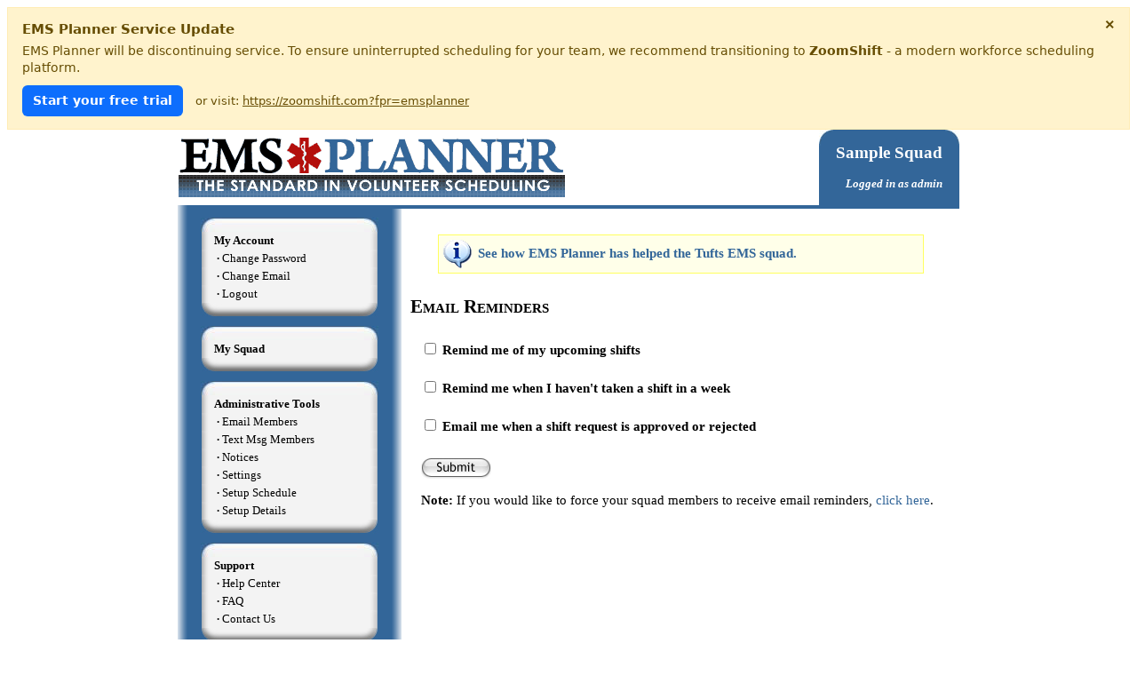

--- FILE ---
content_type: text/html; charset=iso-8859-1
request_url: http://www.emsplanner.com/squad_reminders.php/sample
body_size: 4327
content:
<!DOCTYPE HTML PUBLIC "-//W3C//DTD HTML 4.0 Transitional//EN">

<html>
<head>
	<meta http-equiv="Content-Type" content="text/html; charset=iso-8859-1">
	<meta name="Description" content="Plan and manage your volunteer emergency medical squad schedules online.">
	<meta name="Keywords" content="emergency medical services, online volunteer ems scheduling, automated scheduling, ems, emt, emergency squad, ems services, emt services, ems management, emt management, ems online calendar, emt online calendar, ems planner, emt planner, college ems, collegiate ems, volunteer ems scheduling, volunteer emt scheduling, ems shift management, emt shift management, healthcare scheduling">
	<meta name="OWNER" content="Yun & Spitzer-Williams LLC">
	<meta name="AUTHOR" content="Noah Spitzer-Williams">
	<meta http-equiv="EXPIRES" content="">
	<meta http-equiv="CONTENT-LANGUAGE" content="English">
	<meta name="ROBOTS" content="index,follow">
	<meta name="REVISIT-AFTER" content="1 day">
	<META name="verify-v1" content="UfdDcAlmxFb0CnzLco6s259R5HxOFOeOJnsJ9TsnMgY=">
	<title>EMT Scheduling - plan and manage volunteer emergency medical squad schedules online, ems management, emt management</title>
	<style type="text/css">
BODY {
	background: white;
}

td.tdTopText {
	/*background: #015BEE;*/
	color: #336699;
	font-family: verdana;
	font-size: 14pt;
	font-weight: bold;
}

td.tdTopText A:link, td.tdTopText A:visited {
	color: #336699; /*#215DC6;*/
	text-decoration: none;
}
td.tdTopText A:hover {
	color: #336699; /*#215DC6;*/
	text-decoration: underline;
}

td.tdTopRight {
	background: #336699;
	color: white;
	font-family: verdana;
	font-size: 14pt;
	font-weight: bold;
}

.lblBodyText A:link, .lblBodyText A:visited {
	color: #336699; /*#215DC6;*/
	text-decoration: none;
}
.lblBodyText A:hover {
	color: #336699; /*#215DC6;*/
	/* font-weight: bold; */
	text-decoration: underline;
}

.lblBodyText {
	/*background: white;*/
	color: black;
	font-family: verdana;
	font-size: 11pt;
	line-height: 16pt;
}

td.tdBodyText {
	background: white;
	color: black;
	font-family: verdana;
	font-size: 11pt;
	line-height: 16pt;
}

td.tdBodyText A:link, td.tdBodyText A:visited {
	color: #336699; /*#215DC6;*/
	text-decoration: none;
}
td.tdBodyText A:hover {
	color: #336699; /*#215DC6;*/
	/* font-weight: bold; */
	text-decoration: underline;
}

td.tdSideBar {
	background: #336699; /*#799EE5;*/
	line-height: 8pt;
}

td.tdSideBoxText {
	/*background: #F3F3F3;*/ /*#D6DFF7;*/
	/*background: url("/img/sidebar_middle.gif");
	background-repeat: repeat-y;*/
	color: black;
	font-family: verdana;
	font-size: 10pt;
	line-height: 15pt;
	padding-left: 15px;
	padding-right: 15px;
}

td.tdSideBoxText A:link, td.tdSideBoxText A:visited {
	color: black;
	text-decoration: none;
}

td.tdSideBoxText A:hover {
	text-decoration: underline;
}

li.tdSideBoxText {
	list-style-type: square;
}

.lblTipLink, .lblTipLink A:link, .lblTipLink A:visited {
	color: #336699;
	text-decoration: none;
}
.lblTipLink A:hover {
	color: #336699;
	text-decoration: underline;
}

.lblBottomText {
	/* background: #ECE9D8; */
	color: black;
	font-family: verdana;
	font-size: 9pt;
}

.lblBottomText A:link, .lblBottomText A:visited {
	color: black;
	text-decoration: none;
}

.lblBottomText A:hover {
	text-decoration: underline;
}

.lblPageTitle {
	color: black;
	font-variant: small-caps;
	font-weight: bold;
	font-size: 16pt;
	font-family: verdana;
	line-height: 25pt;
}

td.tdDay {
	font-family: verdana;
	font-size: 10pt;
	background: white;
}

td.tdDetail {
	font-family: verdana;
	font-size: 10pt;
	background: #E2F0FA;
}

td.tdDayPrev, td.tdDayNext {
	font-family: verdana;
	font-size: 10pt;
	background: #EEEEEE;
}

td.tdDayCurrent {
	font-family: verdana;
	font-size: 10pt;
	background: #FFFFDE;
}

td.tdCalendarWeekdays {
	font-family: verdana;
	font-size: 12pt;
	font-weight: bold;
	background: #EEEEEE;
}

.tdCalendarHeader {
	font-family: verdana;
	font-size: 20pt;
	font-weight: bold;
	background: white;
}

LI {
	list-style-type: square;
}

SELECT, INPUT, TEXTAREA {
	font-size: 9pt;
	font-family: verdana;
}
</style>
</head>

<body>

<!-- EMS Planner Migration Banner (Dismissible) -->
<div
  id="emsplanner-migration-banner"
  role="status"
  aria-live="polite"
  style="
    display: none;
    background: #fff3cd;
    color: #664d03;
    border: 1px solid #ffecb5;
    padding: 14px 16px;
    font-family: system-ui, -apple-system, Segoe UI, Roboto, Helvetica, Arial, sans-serif;
    font-size: 14px;
    line-height: 1.4;
    position: relative;
  "
>
  <button
    id="emsplanner-banner-close"
    aria-label="Dismiss notice"
    style="
      position: absolute;
      top: 8px;
      right: 10px;
      border: none;
      background: transparent;
      font-size: 18px;
      cursor: pointer;
      color: #664d03;
      font-weight: bold;
    "
  >
    ×
  </button>

  <strong style="display: block; font-size: 15px; margin-bottom: 4px;">
    EMS Planner Service Update
  </strong>

  <span>
    EMS Planner will be discontinuing service. To ensure uninterrupted scheduling for your team,
    we recommend transitioning to <strong>ZoomShift</strong> - a modern workforce scheduling platform.
  </span>

  <div style="margin-top: 10px;">
    <a
      href="https://zoomshift.com?fpr=emsplanner"
      target="_blank"
      rel="noopener noreferrer"
      style="
        display: inline-block;
        background: #0d6efd;
        color: #ffffff;
        text-decoration: none;
        padding: 8px 12px;
        border-radius: 6px;
        font-weight: 600;
      "
    >
      Start your free trial
    </a>

    <span style="margin-left: 10px; font-size: 13px;">
      or visit:
      <a
        href="https://zoomshift.com?fpr=emsplanner"
        target="_blank"
        rel="noopener noreferrer"
        style="color: inherit; text-decoration: underline;"
      >
        https://zoomshift.com?fpr=emsplanner
      </a>
    </span>
  </div>
</div>

<script>
  (function () {
    const banner = document.getElementById("emsplanner-migration-banner");
    const closeBtn = document.getElementById("emsplanner-banner-close");

    if (!banner || !closeBtn) return;

    // Only show if not previously dismissed
    if (!localStorage.getItem("emsplannerMigrationBannerDismissed")) {
      banner.style.display = "block";
    }

    closeBtn.addEventListener("click", function () {
      banner.style.display = "none";
      localStorage.setItem("emsplannerMigrationBannerDismissed", "true");
    });
  })();
</script>

<script type="text/javascript">
<!--
var preloadFlag = false;

function newImage(arg) {
	if (document.images) {
		rslt = new Image();
		rslt.src = arg;
		return rslt;
	}
}

function changeImages() {
	if (document.images && (preloadFlag == true)) {
		for (var i=0; i<changeImages.arguments.length; i+=2) {
			document[changeImages.arguments[i]].src = changeImages.arguments[i+1];
		}
	}
}

function preloadImages() {
	if (document.images) {
		img0 = newImage("/img/submit2.jpg");
		preloadFlag = true;
	}
}

//window.onload = preloadImages;
preloadImages(); // do this right away

//-->
</script>


<table border=0 cellspacing=0 cellpadding=0 width="880" align="center">
<tr>
<td class="tdTopText" colspan=4>

	<table border=0 width="100%" cellspacing=0 cellpadding=0>
	<tr>
		<td><a href="/squad_home.php/sample"><img src="/img/emsplanner.com_logo.gif" border=0 alt="EMS Planner - Plan and manage your volunteer emergency medical squad schedules online." title="EMS Planner - Plan and manage your volunteer emergency medical squad schedules online."></a></td>
	<td class="tdTopText" align="right">
	
	<!-- start of top right corner -->
	<table border=0 cellpadding=0 cellspacing=0>
	<tr>
	<td width="19" height="85"><img src="/img/login_leftside.gif" width="19" height="85"></td>
	<td align="right" class="tdTopRight">
	
		Sample Squad<br><font style="font-size: 10pt"><br><i>Logged in as admin</i></font>		
	</td>
	<td width="19" height="85" align="right"><img src="/img/login_rightside.gif" width="19" height="85"></td>
	</tr>
	</table>
	<!-- end of top right corner -->

	</td>
	</tr>
	</table>
</td>
</tr>
<!-- end of top bar -->
	<tr>
		<td width="12" height="4"><img src="/img/blendleft.gif" width="12" height="4"></td>
		<td colspan=3 height="4"><img src="/img/tealbg.gif" height="4" width="100%"></td>
	</tr>
	<tr>
	
	<td width="12" valign="top" style="background-image: url(/img/blendleft.gif); background-repeat: repeat-y;"><img src="/img/blendleft.gif" width="12" height="900"></td>
<td class="tdSideBar" valign="top" width="230">

<br>


<table width="200" bgcolor="white" border="0" cellspacing="0" cellpadding="0" align="center"><tr><td width=200 height=16><img src="/img/sidebar_top.jpg" height=16 width=200></td></tr><tr><td class="tdSideBoxText" background="/img/sidebar_middle.gif" style="background-repeat : repeat-y;" width=200><b>My Account</b><br>
&nbsp;<b>·</b> <a href="/changepw.php/sample">Change Password</a><br>
&nbsp;<b>·</b> <a href="/change_email.php/sample">Change Email</a><br>
&nbsp;<b>·</b> <a href="/logout.php/sample">Logout</a>
</td></tr><tr><td width=200 height=16><img src="/img/sidebar_bottom.gif" height=16 width=200></td></tr></table><br>
<table width="200" bgcolor="white" border="0" cellspacing="0" cellpadding="0" align="center"><tr><td width=200 height=16><img src="/img/sidebar_top.jpg" height=16 width=200></td></tr><tr><td class="tdSideBoxText" background="/img/sidebar_middle.gif" style="background-repeat : repeat-y;" width=200>
<a href="/squad_home.php/sample"><b>My Squad</b></a><br>



</td></tr><tr><td width=200 height=16><img src="/img/sidebar_bottom.gif" height=16 width=200></td></tr></table><br>

		
		<table width="200" bgcolor="white" border="0" cellspacing="0" cellpadding="0" align="center"><tr><td width=200 height=16><img src="/img/sidebar_top.jpg" height=16 width=200></td></tr><tr><td class="tdSideBoxText" background="/img/sidebar_middle.gif" style="background-repeat : repeat-y;" width=200>	<b>Administrative Tools</b><br>
    
		    
			        
		        
		        
            &nbsp;<b>·</b> <a href="/squad_email.php/sample">Email Members</a><br>
                        	&nbsp;<b>·</b> <a href="/squad_text.php/sample">Text Msg Members</a><br>
            		&nbsp;<b>·</b> <a href="/squad_edit_notices.php/sample">Notices</a><br>
        
		    
            &nbsp;<b>·</b> <a href="/squad_edit_settings.php/sample">Settings</a><br>
            &nbsp;<b>·</b> <a href="/squad_setup_schedule.php/sample">Setup Schedule</a><br>
                        &nbsp;<b>·</b> <a href="/squad_details.php/sample">Setup Details</a><br>
            		        
	</td></tr><tr><td width=200 height=16><img src="/img/sidebar_bottom.gif" height=16 width=200></td></tr></table><br>		



<table width="200" bgcolor="white" border="0" cellspacing="0" cellpadding="0" align="center"><tr><td width=200 height=16><img src="/img/sidebar_top.jpg" height=16 width=200></td></tr><tr><td class="tdSideBoxText" background="/img/sidebar_middle.gif" style="background-repeat : repeat-y;" width=200><b>Support</b><br>
&nbsp;<b>·</b> <a href="/helpcenter.php/sample">Help Center</a><br>
&nbsp;<b>·</b> <a href="/helpcenter.php/support/topic_id/1">FAQ</a><br>
&nbsp;<b>·</b> <a href="/contact.php/sample">Contact Us</a><br>
</td></tr><tr><td width=200 height=16><img src="/img/sidebar_bottom.gif" height=16 width=200></td></tr></table><br>

<br><br>

</td>
<td width="12" valign="top" style="background-image: url(/img/blendright.gif); background-repeat: repeat-y;"><img src="/img/blendright.gif" width="12" height="900"></td>

	<td class="tdBodyText" valign="top" width="626" style="padding-left: 10px; padding-top: 8px; padding-right: 10px;">
	<!-- start main body of page -->
	
	<br><center><table width="90%" bgcolor="#FFFF60" border="0" cellspacing="1" cellpadding="2"><tr><td bgcolor="#FFFFE9"><table width="100%" border="0"><tr><td style="font-family: verdana; font-size: 10pt;" width="35" valign="top"><img src="/img/infobubble.gif"></td><td style="font-family: verdana; font-size: 11pt;"><b><a href="/Tufts%20EMS%20Case%20Study.php/sample">See how EMS Planner has helped the Tufts EMS squad.</a></b></td></tr></table></td></tr></table></center><br>



<font class="lblPageTitle">Email Reminders</font><br><br>


<form action="/squad_reminders.php/sample/sample" method="post">
<input type="hidden" name="update" value="1">

&nbsp;&nbsp;&nbsp;<label for="upcoming_notification" style="cursor: pointer; cursor: hand;"><input type="checkbox" name="upcoming_notification" id="upcoming_notification"  > <b>Remind me of my upcoming shifts</b></label><br>

<br>

&nbsp;&nbsp;&nbsp;<label for="noshift_notification" style="cursor: pointer; cursor: hand;"><input type="checkbox" name="noshift_notification" id="noshift_notification"  > <b>Remind me when I haven't taken a shift in a week</b></label><br>

<br>


&nbsp;&nbsp;&nbsp;<label for="confirmation" style="cursor: pointer; cursor: hand;"><input type="checkbox" name="confirmation" id="confirmation" > <b>Email me when a shift request is approved or rejected</b></label><br><br>


&nbsp;&nbsp;&nbsp;<a href="#" onclick="document.forms[0].submit(); return false;"><img name="subm" border=0 src="/img/submit1.jpg" alt="Save Reminder Settings" title="Save Reminder Settings" onmouseover="changeImages('subm', '/img/submit2.jpg'); return true;" onmouseout="changeImages('subm', '/img/submit1.jpg'); return true;" align="middle"></a>

</form>

&nbsp;&nbsp;&nbsp;<b>Note:</b> If you would like to force your squad members to receive email reminders, <a href="/squad_edit_settings.php/sample">click here</a>.




<br><br><br><br>

</td>
</tr>
<tr><td class="lblBottomText" colspan=4>
	<!-- bottom bar -->
	<table border=0 width="100%"><tr>
		<td class="lblBottomText">
			<!--<a href="/contact.php">© 2005-2009  Plandico LLC</a> <b>·</b> <a href="/jobs.php">We're Hiring!</a>-->
			<a href="/privacy.php">Privacy Policy</a> <b>·</b> <a href="/contact.php">Contact Us </a><!--<b> (866) 213-1479</b>-->
		</td>
		<td class="lblBottomText" align="right">
			<!--<a href="/privacy.php">Privacy Policy</a> <b>·</b> <a href="/contact.php">Contact Us </a><b> (866) 213-1479</b>-->
		</td>
	</tr></table>
	
</td></tr></table>

<font color="white">
7 - 0.0078761577606201 - 2026-01-22 04:23:53 am - 2026-01-22 04:23:53</font>

<!-- NEW TRACKING -->
<!-- Google tag (gtag.js) -->
<script async src="https://www.googletagmanager.com/gtag/js?id=G-7FWSQNXTER"></script>
<script>
  window.dataLayer = window.dataLayer || [];
  function gtag(){dataLayer.push(arguments);}
  gtag('js', new Date());

  gtag('config', 'G-7FWSQNXTER');
</script>

<!-- OLD TRACKING -->
<script src="http://www.google-analytics.com/urchin.js" type="text/javascript">
</script>
<script type="text/javascript">
_uacct = "UA-100751-1";
urchinTracker();
</script>

</body>
</html>

